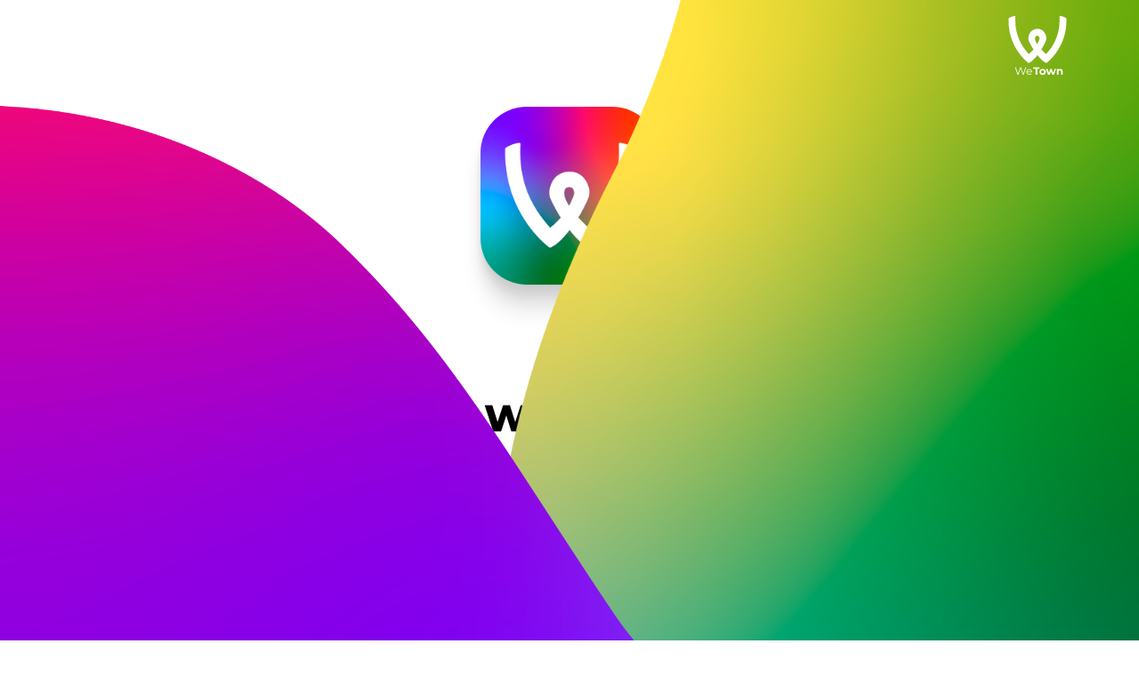

--- FILE ---
content_type: text/css; charset=UTF-8
request_url: https://link.wetown.app/assets/css/layer.css
body_size: -125
content:
@layer bootstrap, primeng;

--- FILE ---
content_type: image/svg+xml
request_url: https://storage.googleapis.com/wetown/imgs/Common/corp/logos/wetown/vertical-white.svg
body_size: 3090
content:
<?xml version="1.0" encoding="utf-8"?>
<!-- Generator: Adobe Illustrator 24.0.0, SVG Export Plug-In . SVG Version: 6.00 Build 0)  -->
<svg version="1.1" id="Capa_1" xmlns="http://www.w3.org/2000/svg" xmlns:xlink="http://www.w3.org/1999/xlink" x="0px" y="0px"
	 viewBox="0 0 1024 1024" style="enable-background:new 0 0 1024 1024;" xml:space="preserve">
<style type="text/css">
	.st0{fill:#FFFFFF;}
	.st1{enable-background:new    ;}
</style>
<path class="st0" d="M843.8,214.6c-0.1-2.3-1.2-4.4-3.1-5.8c-7.7-5.5-30.6-19.7-67.9-26.3c-4.5-0.8-8.6,2.9-8.3,7.6
	c0.8,13.6,1.2,26.9,1.2,39.8c0,198.5-92.3,327.1-156.8,392.7c-21.1-20-41.1-41-52.8-53.6l0.2-0.3c15.9-26.1,32.2-56.4,48.3-92
	c0,0,15.3-31.7,4-67c-11.3-35.3-39.1-77.6-97.7-77.6c-10.2,0-19.5,1.1-28,3.2c0.1,0.1,0.1,0.1,0.2,0.2
	c-40.5,9.6-62.2,40.6-72.1,73.8c-11.9,40.1,2.6,66.6,2.6,66.6s19,42.8,51,94c-3.3,3.8-6.7,7.6-10.3,11.5c-3,3.1-6.2,6.5-9.6,10
	c-10.3,10.3-21.7,20.7-34.4,30.8l0,0.4C315.1,515.3,256,397.1,256,230.3c0-13,0.4-26.2,1.2-39.8c0.3-4.7-3.8-8.4-8.3-7.6
	c-37.3,6.6-60.2,20.8-67.9,26.3c-1.9,1.3-3,3.5-3.1,5.8c-8.4,318.5,198.8,487.2,226.7,508.5c1.9,1.5,4.5,1.9,6.7,1
	c0,0,1.6-0.5,4.5-1.8c2.6-1.1,6.5-3,11.6-6.1c10.2-6.1,24.6-16.5,41.1-33.7c0,0,0,0,0,0c12.3-12.3,26.5-28.2,42.3-48.7
	c1.3,1.8,2.1,2.9,2.2,3c7.4,9.7,54.1,69.5,97.2,86.9c2.2,0.9,4.8,0.5,6.7-1c7.6-5.8,28.4-22.5,54.6-50.1
	C741.7,599,849.9,446.5,843.8,214.6z M483,446.7c0,0-3.4-34.4,25.6-34.4c29,0,25.3,34.6,25.3,34.6s0,0.2,0,0.7
	c-1.3,5-7.9,28.7-25.9,60.8C493.9,486.3,484.1,464.9,483,446.7z"/>
<g class="st1">
	<path class="st0" d="M381.1,774.5L351.9,861h-9.6l-25.4-73.8L291.4,861h-9.5l-29.2-86.6h9.4l25,74.4l25.8-74.4h8.5l25.5,74.8
		l25.4-74.8H381.1z"/>
	<path class="st0" d="M447.6,831.2h-54.4c0.5,6.8,3.1,12.2,7.8,16.4c4.7,4.2,10.6,6.2,17.8,6.2c4,0,7.7-0.7,11.1-2.2
		c3.4-1.4,6.3-3.6,8.8-6.4l4.9,5.7c-2.9,3.5-6.5,6.1-10.8,7.9c-4.3,1.8-9.1,2.7-14.3,2.7c-6.7,0-12.6-1.4-17.7-4.3
		c-5.2-2.8-9.2-6.8-12.1-11.8c-2.9-5-4.3-10.7-4.3-17.1c0-6.3,1.4-12,4.1-17.1c2.8-5,6.6-8.9,11.4-11.7c4.8-2.8,10.2-4.2,16.3-4.2
		c6,0,11.4,1.4,16.2,4.2c4.8,2.8,8.5,6.7,11.3,11.7c2.7,5,4.1,10.7,4.1,17.1L447.6,831.2z M400.4,809c-4.2,4-6.7,9.2-7.2,15.6h46.1
		c-0.6-6.4-3-11.6-7.2-15.6c-4.2-4-9.5-6-15.9-6C409.9,803,404.7,805,400.4,809z"/>
</g>
<g class="st1">
	<path class="st0" d="M488.4,790.8h-27.7v-16.3h75.4v16.3h-27.7V861h-20V790.8z"/>
	<path class="st0" d="M551.5,857.6c-5.6-2.9-9.9-7-13-12.2c-3.1-5.2-4.7-11.1-4.7-17.7c0-6.6,1.6-12.5,4.7-17.7
		c3.1-5.2,7.5-9.3,13-12.2c5.6-2.9,11.9-4.4,18.9-4.4c7,0,13.3,1.5,18.8,4.4c5.5,2.9,9.9,7,13,12.2c3.1,5.2,4.7,11.1,4.7,17.7
		c0,6.6-1.6,12.5-4.7,17.7c-3.1,5.2-7.5,9.3-13,12.2c-5.5,2.9-11.8,4.4-18.8,4.4C563.4,862,557.1,860.5,551.5,857.6z M582.6,841.2
		c3.2-3.3,4.8-7.8,4.8-13.4c0-5.6-1.6-10.1-4.8-13.4c-3.2-3.3-7.2-5-12.2-5s-9,1.7-12.2,5s-4.8,7.8-4.8,13.4
		c0,5.6,1.6,10.1,4.8,13.4s7.3,5,12.2,5S579.4,844.5,582.6,841.2z"/>
	<path class="st0" d="M724.7,794.5L700.6,861H682l-15-41.3L651.6,861h-18.5l-24-66.5h18.2l15.7,45l16.3-45h16.3l15.8,45l16.2-45
		H724.7z"/>
	<path class="st0" d="M794.1,800.9c5.1,4.9,7.6,12.3,7.6,22V861h-19.3v-35.1c0-5.3-1.2-9.2-3.5-11.8c-2.3-2.6-5.6-3.9-10-3.9
		c-4.9,0-8.7,1.5-11.6,4.5c-2.9,3-4.3,7.5-4.3,13.4V861h-19.3v-66.5h18.4v7.8c2.6-2.8,5.7-5,9.5-6.5c3.8-1.5,8-2.3,12.5-2.3
		C782.4,793.5,789.1,796,794.1,800.9z"/>
</g>
</svg>
